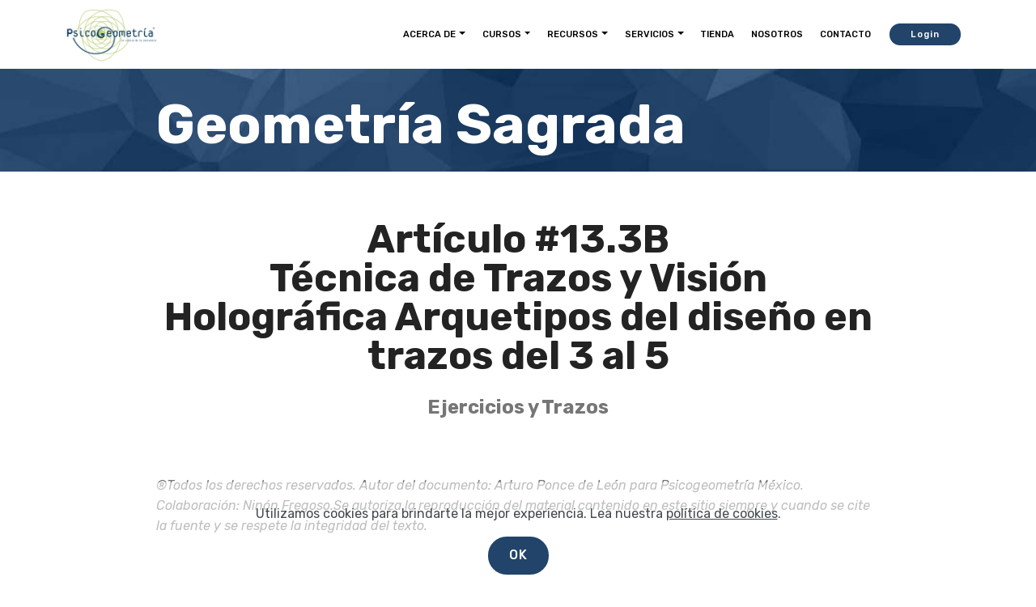

--- FILE ---
content_type: text/html
request_url: https://psicogeometria.com/geometriasagrada13.3b.html
body_size: 6637
content:
<!DOCTYPE html>
<html  lang="es">
<head>
  
  <meta charset="UTF-8">
  <meta http-equiv="X-UA-Compatible" content="IE=edge">
  
  <meta name="viewport" content="width=device-width, initial-scale=1, minimum-scale=1">
  <link rel="shortcut icon" href="assets/images/logo-psicogeometria-128x76.png" type="image/x-icon">
  <meta name="description" content="Descubre en PsicoGeometría.com el vínculo entre la Geometría Sagrada y la psicología. Explora el significado profundo de las formas geométricas y su impacto en la mente humana para una transformación personal y espiritual significativa.">
  
  
  <title>Psicogeometría Geometría Sagrada en la Psicología: Explorando la Armonía de las Formas y la Mente</title>
  <link rel="stylesheet" href="assets/bootstrap/css/bootstrap.min.css">
  <link rel="stylesheet" href="assets/bootstrap/css/bootstrap-grid.min.css">
  <link rel="stylesheet" href="assets/bootstrap/css/bootstrap-reboot.min.css">
  <link rel="stylesheet" href="assets/tether/tether.min.css">
  <link rel="stylesheet" href="assets/animatecss/animate.min.css">
    <link rel="stylesheet" href="assets/popup-overlay-plugin/style.css">
  <link rel="stylesheet" href="assets/dropdown/css/style.css">
  <link rel="stylesheet" href="assets/socicon/css/styles.css">
  <link rel="stylesheet" href="assets/theme/css/style.css">
  <link rel="preload" href="https://fonts.googleapis.com/css?family=Rubik:300,300i,400,400i,500,500i,700,700i,900,900i&display=swap" as="style" onload="this.onload=null;this.rel='stylesheet'">
  <noscript><link rel="stylesheet" href="https://fonts.googleapis.com/css?family=Rubik:300,300i,400,400i,500,500i,700,700i,900,900i&display=swap"></noscript>
  <link rel="preload" as="style" href="assets/mobirise/css/mbr-additional.css"><link rel="stylesheet" href="assets/mobirise/css/mbr-additional.css" type="text/css">

  
  
  

</head>
<body>

<!-- Analytics -->

<!-- Google tag (gtag.js) -->
<script async src="https://www.googletagmanager.com/gtag/js?id=G-3V4LMEJCCE"></script>
<script>
  window.dataLayer = window.dataLayer || [];
  function gtag(){dataLayer.push(arguments);}
  gtag('js', new Date());

  gtag('config', 'G-3V4LMEJCCE');
</script>

<!-- /Analytics -->


  
  <section class="menu cid-rYdvnb0slS" once="menu" id="menu2-26g">

    

    <nav class="navbar navbar-expand beta-menu navbar-dropdown align-items-center navbar-fixed-top navbar-toggleable-sm">
        <button class="navbar-toggler navbar-toggler-right" type="button" data-toggle="collapse" data-target="#navbarSupportedContent" aria-controls="navbarSupportedContent" aria-expanded="false" aria-label="Toggle navigation">
            <div class="hamburger">
                <span></span>
                <span></span>
                <span></span>
                <span></span>
            </div>
        </button>
        <div class="menu-logo">
            <div class="navbar-brand">
                <span class="navbar-logo">
                    <a href="index.html">
                        <img src="assets/images/logo-psicogeometria-122x73.png" alt="" title="" style="height: 4.3rem;">
                    </a>
                </span>
                
            </div>
        </div>
        <div class="collapse navbar-collapse" id="navbarSupportedContent">
            <ul class="navbar-nav nav-dropdown" data-app-modern-menu="true"><li class="nav-item dropdown">
                    <a class="nav-link link text-black dropdown-toggle display-4" href="" data-toggle="dropdown-submenu" aria-expanded="false">
                        ACERCA DE</a><div class="dropdown-menu"><a class="text-black dropdown-item display-4" href="psicogeometria.html">Psicogeometría<br></a><a class="text-black dropdown-item display-4" href="geometriasagrada.html">Geometría Sagrada<br></a><a class="text-black dropdown-item display-4" href="https://universidadgeometriasagrada.com/" target="_blank">Universidad Geometría Sagrada<br></a></div>
                </li><li class="nav-item dropdown"><a class="nav-link link text-black dropdown-toggle display-4" href="" aria-expanded="false" data-toggle="dropdown-submenu">CURSOS</a><div class="dropdown-menu"><a class="text-black dropdown-item display-4" href="cursosenlinea.html" aria-expanded="false">Cursos en Línea<br></a><a class="text-black dropdown-item display-4" href="memoriadecursos.html" aria-expanded="false">Memoria de Cursos<br></a><a class="text-black dropdown-item display-4" href="fotos.html" aria-expanded="false">Fotos<br></a></div></li>
                <li class="nav-item dropdown"><a class="nav-link link text-black dropdown-toggle display-4" href="" data-toggle="dropdown-submenu" aria-expanded="false">
                        RECURSOS</a><div class="dropdown-menu"><a class="text-black dropdown-item display-4" href="articulos.html">Artículos</a><a class="text-black dropdown-item display-4" href="videos.html">Videos</a><a class="text-black dropdown-item display-4" href="audios.html">Audios</a></div></li><li class="nav-item dropdown"><a class="nav-link link text-black dropdown-toggle display-4" href="" data-toggle="dropdown-submenu" aria-expanded="false">
                        SERVICIOS</a><div class="dropdown-menu"><a class="text-black dropdown-item text-primary display-4" href="https://geophilia.org" target="_blank">Geophilia Architecture Sacred Geometry</a><a class="text-black dropdown-item display-4" href="https://arqka.com/" target="_blank">Arqka Arquitectura Biológica</a><a class="text-black dropdown-item display-4" href="http://disenonaturalarmonico.com/" target="_blank">Diseño Natural Armónico</a><a class="text-black dropdown-item display-4" href="#" target="_blank">Constructora Corazón de Tierra</a><a class="text-black dropdown-item display-4" href="https://theraphi.psicogeometria.com/" target="_blank">Theraphi</a></div></li><li class="nav-item"><a class="nav-link link text-black display-4" href="tienda.html">TIENDA</a></li><li class="nav-item"><a class="nav-link link text-black display-4" href="nosotros.html">NOSOTROS</a></li><li class="nav-item"><a class="nav-link link text-black display-4" href="contacto.html">CONTACTO</a></li></ul>
            <div class="navbar-buttons mbr-section-btn"><a class="btn btn-sm btn-primary display-4" href="https://universidadgeometriasagrada.com/" target="_blank">
                    Login</a></div>
        </div>
    </nav>
</section>

<section class="mbr-section content5 cid-rYdvncCFry mbr-parallax-background" id="content5-26i">

    

    

    <div class="container">
        <div class="media-container-row">
            <div class="title col-12 col-md-10">
                <h2 class="align-center mbr-bold mbr-white pb-3 mbr-fonts-style display-1">Geometría Sagrada</h2>
                
                
                
            </div>
        </div>
    </div>
</section>

<section class="mbr-section content4 cid-rYdvndp5LA" id="content4-26j">

    

    <div class="container">
        <div class="media-container-row">
            <div class="title col-12 col-md-10">
                <h2 class="align-center pb-3 mbr-fonts-style display-2"><div><strong>Artículo #13.3B</strong></div><div><strong>Técnica de Trazos y Visión Holográfica Arquetipos del diseño en trazos del 3 al 5</strong></div></h2>
                <h3 class="mbr-section-subtitle align-center mbr-light mbr-fonts-style display-5"><strong>Ejercicios y Trazos</strong></h3>
                
            </div>
        </div>
    </div>
</section>

<section class="mbr-section article content1 cid-rYdvndZKT9" id="content1-26k">
    
     

    <div class="container">
        <div class="media-container-row">
            <div class="mbr-text col-12 mbr-fonts-style display-7 col-md-10"><p><em>®Todos los derechos reservados. Autor del documento: Arturo Ponce de León para Psicogeometría México. Colaboración: Ninón Fregoso.Se autoriza la reproducción del material contenido en este sitio siempre y cuando se cite la fuente y se respete la integridad del texto.</em></p><p><em>Extracto del libro "El Poder de la Vida en la Geometría Sagrada y la Arquitetura Biológica de Arturo Ponce de León y Ninón Fregoso" <a href="tienda.html">Adquierelo aquí</a></em></p></div>
        </div>
    </div>
</section>

<section class="mbr-section content4 cid-rYdvnf3uik" id="content4-26m">

    

    <div class="container">
        <div class="media-container-row">
            <div class="title col-12 col-md-8">
                
                <h3 class="mbr-section-subtitle align-center mbr-light mbr-fonts-style display-5"><strong>3. El tres: la tríada</strong></h3>
                
            </div>
        </div>
    </div>
</section>

<section class="mbr-section article content1 cid-rYdvnfQqsc" id="content1-26n">
    
     

    <div class="container">
        <div class="media-container-row">
            <div class="mbr-text col-12 mbr-fonts-style display-7 col-md-10"><p>Su matemática 1+2+3 = 1*2*3 muestra su simbolismo: armonía y completud, fuerza, estabilidad, ciencia, religión (cuando tiene el pico hacia arriba). Representa la unión de los opuestos, la resolución del conflicto (o principio de oposición generativa de la díada) en un tercer elemento. Surgimiento del arco, que, en Arquitectura, permite distribuir la carga, mandar la tensión a la Tierra.
</p><p>
</p><p>Nuestra pelvis es la clave para soportar todo el cuerpo ya que triangula la tensión hacia ambas piernas. Por ejemplo, si el fondo de una botella es triangular, tiene más fuerza que si fuera plana. En una estructura, como un techo, a mayor número de triángulos, mayor peso podrá soportar. La trinidad es literalmente una tri-unidad, o tres como uno. La tríada se ha simbolizado como las tres fuerzas de los Nudos Borromeos o los trenzados del cabello (obviamente en tres partes). Son las tres fuerzas que en la ciencia se les llaman energía, materia y luz (forma), sintetizadas en la célebre ecuación de A. Einstein, E=mc2 (la energía es igual al producto de la masa por la constante de la velocidad de la luz elevada al cuadrado).
</p><p>
</p><p>Es la tríada física de acción, reacción y resolución o filosofía de tesis, antítesis y síntesis. En la religión se considera la existencia del espíritu, el alma y el cuerpo; en los colores primarios tenemos rojo, amarillo y azul; mientras que en el átomo tenemos el protón, neutrón y electrón. O en la filosofía hindú existen tres deidades en el universo: Brahma (creando), Vishnu (manteniendo) y Shiva (destruyendo).
</p><p>
</p><p>En el desarrollo embriológico de los animales vertebrados, encontramos el ectodermo (epidermis, nervios, cerebro), el mesodermo (músculos, huesos, sistema respiratorio, sistema circulatorio, sistema de excreción) y endodermo (sistema digestivo, sistema respiratorio y canal alimentario), e incluso tres tipos de células de hueso: osteoblastos, osteocitos y osteoclastos.
</p><p>
</p><p>A partir del trazo anterior une el centro de ambas circunferencias con el punto de intersección superior de ambos círculos para crear el triángulo.</p><p><br></p><p>&lt; Vesica Piscis y triángulo fractal</p></div>
        </div>
    </div>
</section>

<section class="cid-rYdvZ2FAxj" id="image1-26x">

    

    <figure class="mbr-figure container">
        <div class="image-block" style="width: 49%;">
            <img src="assets/images/geometria-sagrada-y-numerologia3-400x304.jpg" width="1400" alt="" title="">
            
        </div>
    </figure>
</section>

<section class="mbr-section content4 cid-rYdvngoBBO" id="content4-26o">

    

    <div class="container">
        <div class="media-container-row">
            <div class="title col-12 col-md-8">
                
                <h3 class="mbr-section-subtitle align-center mbr-light mbr-fonts-style display-5"><strong>4. El cuatro: la tetrada</strong></h3>
                
            </div>
        </div>
    </div>
</section>

<section class="cid-rYdwoVyVUC" id="image4-26y">
    <!-- Block parameters controls (Blue "Gear" panel) -->
    
    <!-- End block parameters -->
    <div class="container images-container">
            <div class="media-container-row" style="width: 80%;">
                <div class="img-item item1" style="width: 66%;">
                    <img src="assets/images/geometria-sagrada-y-numerologia4-240x266.jpg" alt="" title="">
                    <div class="img-caption">
                        <p class="mbr-fonts-style align-center mbr-black display-7">&nbsp;</p>
                    </div>
                </div>
                <div class="img-item">
                    <img src="assets/images/geometria-sagrada-y-numerologia4b-240x135.jpg" alt="" title="">
                    <div class="img-caption">
                        <p class="mbr-fonts-style align-center mbr-black display-7">
                            Vesica Piscis y surgimiento del cuadrado fractal 
                        </p>
                    </div>
                </div>
            </div>
    </div>
</section>

<div id="custom-html-2pj"><a id="link" href="https://universidadgeometriasagrada.com/">
    <div id="ei-slider" class="ei-slider">
	<ul class="ei-slider-large">
		<li>
<script language="javascript">

function VecImagenes()
{
n=0;
this[n++]="assets/aleatorias/cursosintroductorios2.jpg";
this[n++]="assets/aleatorias/introductorio2.jpg";
this[n++]="assets/aleatorias/introductorios0.jpg";
this[n++]="assets/aleatorias/introductorios1.jpg";
this[n++]="assets/aleatorias/introductorios2.jpg";
this[n++]="assets/aleatorias/introductorios3.jpg";
this[n++]="assets/aleatorias/introductorios4.jpg";
this[n++]="assets/aleatorias/introductorios5.jpg";
this[n++]="assets/aleatorias/introductorios6.jpg";
this[n++]="assets/aleatorias/introductorios7.jpg";
this[n++]="assets/aleatorias/introductorios8.jpg";
this[n++]="assets/aleatorias/introductorios9.jpg";
this[n++]="assets/aleatorias/introductorios10.jpg";
this[n++]="assets/aleatorias/introductorios11.jpg";
this[n++]="assets/aleatorias/introductorios12.jpg";
this[n++]="assets/aleatorias/introductorios13.jpg";
this[n++]="assets/aleatorias/introductorios14.jpg";
this[n++]="assets/aleatorias/introductorios15.jpg";
this[n++]="assets/aleatorias/introductorios16.jpg";
this[n++]="assets/aleatorias/introductorios17.jpg";
this[n++]="assets/aleatorias/introductorios19.jpg";
this[n++]="assets/aleatorias/introductorios20.jpg";
this[n++]="assets/aleatorias/introductorios21.jpg";
this[n++]="assets/aleatorias/introductorios22.jpg";
this[n++]="assets/aleatorias/introductorios23.jpg";
this[n++]="assets/aleatorias/introductorios24.jpg";
this[n++]="assets/aleatorias/introductorios25.jpg";
this[n++]="assets/aleatorias/introductorios26.jpg";
this[n++]="assets/aleatorias/introductorios27.jpg";
this[n++]="assets/aleatorias/mod1b.jpg";
this[n++]="assets/aleatorias/mod2b.jpg";
this[n++]="assets/aleatorias/mod3b.jpg";
this[n++]="assets/aleatorias/mod4b.jpg";
this[n++]="assets/aleatorias/mod5b.jpg";
this[n++]="assets/aleatorias/mod6b.jpg";
this[n++]="assets/aleatorias/mod7b.jpg";
this[n++]="assets/aleatorias/mod8b.jpg";
this[n++]="assets/aleatorias/mod1b.jpg";
this[n++]="assets/aleatorias/mod1b.jpg";
this[n++]="assets/aleatorias/masterpsicogeometria2.jpg";   
this.N=n;
}
var Imagenes=new VecImagenes();
src= Imagenes[ Math.floor(Math.random() * Imagenes.N) ] ;
document.write("<img src="+src+" align=right>");
</script>        
		</li>
	</ul>
	<!-- slider-thumbs -->
</div>
</a></div>

<section class="mbr-section article content1 cid-rYdx0YMhYD" id="content1-26z">
    
     

    <div class="container">
        <div class="media-container-row">
            <div class="mbr-text col-12 mbr-fonts-style display-7 col-md-10"><p>Representa el inicio de la profundidad, de la sustancia madre, de la estabilidad. Es el nacimiento de los sólidos platónicos, donde B. Fuller consideraba el tetraedro como la unidad espacial básica. El tetraedro se encuentra en química orgánica e inorgánica, en las estructuras submicroscópicas.
</p><p>
</p><p>Tenemos cuatro aminoácidos como bloques edificantes de la vida en el ADN: adenina, guanina, citosina y timina. El origami, arte japonés de doblez de papel, tiene su base en una hoja cuadrada; en el tarot tenemos cuatro colores básicos: negro, blanco, rojo y verde, y cuatro palos de la baraja: oros, bastos, corazones, espadas. O los cuatro elementos básicos de la antigüedad: tierra, aire, agua y fuego (el quinto elemento, el éter, era reservado sólo para los “iniciados”). Finalmente, encontramos cuatro estados de la materia: sólido, líquido, gas y plasma (fuego electrónico).
</p><p>
</p><p>
</p><p>A partir de la vesica piscis dibuja las líneas vertical y horizontal. Con el compás apoyado en el centro del cruce de ambas líneas y radio al centro de los círculos grandes traza el ciruclo pequeño. Conecta los cuatro puntos del trazo y fractaliza el dibujo uniendo los puntos medios de cada línea.</p></div>
        </div>
    </div>
</section>

<section class="mbr-section content4 cid-rYdvnhvh4b" id="content4-26q">

    

    <div class="container">
        <div class="media-container-row">
            <div class="title col-12 col-md-8">
                
                <h3 class="mbr-section-subtitle align-center mbr-light mbr-fonts-style display-5"><strong>5. El cinco: la péntada</strong></h3>
                
            </div>
        </div>
    </div>
</section>

<section class="mbr-section content6 cid-rYdvnizA3s" id="content6-26s">
    
     
    
    <div class="container">
        <div class="media-container-row">
            <div class="col-12 col-md-10">
                <div class="media-container-row">
                    <div class="mbr-figure" style="width: 55%;">
                      <img src="assets/images/geometria-sagrada-y-numerologia5-261x400.jpg" alt="" title="">  
                    </div>
                    <div class="media-content">
                        <div class="mbr-section-text">
                            <p class="mbr-text mb-0 mbr-fonts-style display-7">Es el principio de la vida orgánica, la regeneración, la quintaesencia, la fecundidad. Las banderas de más de 60 naciones incluyen la estrella pentagonal. Simetría, para los antiguos griegos, literalmente significaba ‘igual medida’, es decir, fractalidad, autosimilitud de forma en diferentes escalas y no sólo “imagen especular” como es su significado real. Es la habilidad para distribuir y compartir información, experiencias. Es la fuerza de la vida orgánica vs. la vida artificial ya que incorpora la razón áurea en cada una de sus estalaciones (de manera fractal). Simboliza la conciencia del ser humano.<br></p>
                        </div>
                    </div>
                </div>
            </div>
        </div>
    </div>
</section>

<section class="footer1 algom5 cid-u151B0oiKc" once="footers" id="afooter1-2sh">

    

    
    
    <div class="container">
        <div class="row">
            <div class="col-12">
                <div class="footer-main-container">
                    <div class="col-brand">
                        <div class="navbar-brand">
                        <span class="navbar-logo">
                        <a href="https://www.psicogeometria.com">
                            <img src="assets/images/logo-psicogeometria-blanco-250x200.png" alt="" style="height: 8rem;">
                        </a>
                        </span>
                            
                        </div>
                        <p class="mbr-text mbr-fonts-style copyright align-left display-7">Ubicación<br>Camino Santa Teresa 13
<br>CDMX, México</p>
                        <p class="brand-text mbr-fonts-style align-left display-7">
                            ® Copyright 2000 - 2021. Psicogeometría® y Arquitectura Biológica® son marcas registradas y protegidas por el uso de propiedad intelectual.&nbsp;</p>
                    </div>
                    <div class="footer-border"></div>
                    <div class="col-link1 col-link">
                        <h5 class="mbr-section-subtitle mbr-fonts-style display-7">Empresas Filiales</h5>
                        <ul class="list mbr-fonts-style display-7">
                            <li class="mbr-text item-wrap"><a href="https://geophilia.org" class="text-primary">Geophilia</a></li><li class="mbr-text item-wrap"><a href="http://arqka.com/" class="text-primary">Arqka</a></li>
                            <li class="mbr-text item-wrap"><a href="http://universidadgeometriasagrada.com/" class="text-primary">Universidad Geometria Sagrada</a></li><li class="mbr-text item-wrap"><a href="http://disenonaturalarmonico.com/" class="text-primary">Diseño Natural Armonico</a></li><li class="mbr-text item-wrap"><a href="https://salcorporate.psicogeometria.com/" class="text-primary">Sal</a></li>
                        </ul>
                    </div>
                    <div class="col-link2 col-link">
                        <h5 class="mbr-section-subtitle mbr-section-subtitle-2 mbr-fonts-style display-7">
                            ff</h5>
                        <ul class="list mbr-fonts-style display-7">
                            <li class="mbr-text item-wrap"><span style="color: inherit; font-size: 1rem;"><a href="https://agartha.arqka.com/" class="text-primary">Agartha</a></span></li><li class="mbr-text item-wrap"><span style="color: inherit; font-size: 1rem;"><a href="https://theraphi.psicogeometria.com" class="text-primary">Thera</a>phi</span></li>
                            <li class="mbr-text item-wrap"><a href="https://sol-international.psicogeometria.com/" class="text-primary">Sol</a></li><li class="mbr-text item-wrap"><a href="https://biofractal.arqka.com/" class="text-primary">Corazón de tierra</a></li><li class="mbr-text item-wrap">E<a href="https://enlightenment.psicogeometria.com/" class="text-primary">nlightenment</a></li>
                        </ul>
                    </div>
                    <div class="footer-border"></div>
                    <div class="social-container">
                        <p class="btn-text mbr-fonts-style align-left display-7"><strong>Contacto</strong><br><a href="mailto:info@psicogeometria.com" class="text-white">info@psicogeometria.com
</a><br> <a href="https://wa.me/525522412204" class="text-white">+52 55 2241 2204</a><br></p>
                        <div class="mbr-section-btn"><a class="btn btn-white display-7" href="https://subscribepage.io/7Ho9nt">Mailing List<br>Gratis<br></a></div>
                        <p class="social-text mbr-fonts-style align-left display-7"><strong>Social Media</strong></p>
                        <div class="social-row display-7">
                            <div class="soc-item">
                                <a href="https://www.facebook.com/psicogeometria/?eid=ARBDP3pbTRV4h2r5RbmuDKtGDaF1M3Fw6_35hj4fCSaWEw9oLk4BrIn4QLKHxn2ZpNLOaFI2UQdaJC-z" target="_blank">
                                    <span class="mbr-iconfont socicon-facebook socicon"></span>
                                </a>
                            </div>
                            <div class="soc-item">
                                <a href="https://www.youtube.com/user/psicogeometria" target="_blank">
                                    <span class="mbr-iconfont socicon-youtube socicon"></span>
                                </a>
                            </div>
                            
                            
                        </div>
                    </div>
                </div>
            </div>
        </div>
    </div>
</section>


<script src="assets/popper/popper.min.js"></script>
  <script src="assets/web/assets/jquery/jquery.min.js"></script>
  <script src="assets/bootstrap/js/bootstrap.min.js"></script>
  <script src="assets/web/assets/cookies-alert-plugin/cookies-alert-core.js"></script>
  <script src="assets/web/assets/cookies-alert-plugin/cookies-alert-script.js"></script>
  <script src="assets/tether/tether.min.js"></script>
  <script src="assets/smoothscroll/smooth-scroll.js"></script>
  <script src="assets/viewportchecker/jquery.viewportchecker.js"></script>
      <script src="assets/dropdown/js/nav-dropdown.js"></script>
  <script src="assets/dropdown/js/navbar-dropdown.js"></script>
  <script src="assets/touchswipe/jquery.touch-swipe.min.js"></script>
  <script src="assets/parallax/jarallax.min.js"></script>
  <script src="assets/theme/js/script.js"></script>
  
  
  
<input name="cookieData" type="hidden" data-cookie-cookiesAlertType='false' data-cookie-customDialogSelector='null' data-cookie-colorText='#424a4d' data-cookie-colorBg='rgb(255, 255, 255)' data-cookie-opacityOverlay='0' data-cookie-bgOpacity='53' data-cookie-textButton='OK' data-cookie-rejectText='REJECT' data-cookie-colorButton='#22446a' data-cookie-rejectColor='#ffffff' data-cookie-colorLink='#424a4d' data-cookie-underlineLink='true' data-cookie-text="Utilizamos cookies para brindarte la mejor experiencia. Lea nuestra <a href='privacidad.html'>política de cookies</a>.">
    <input name="animation" type="hidden">
  
</body>
</html>